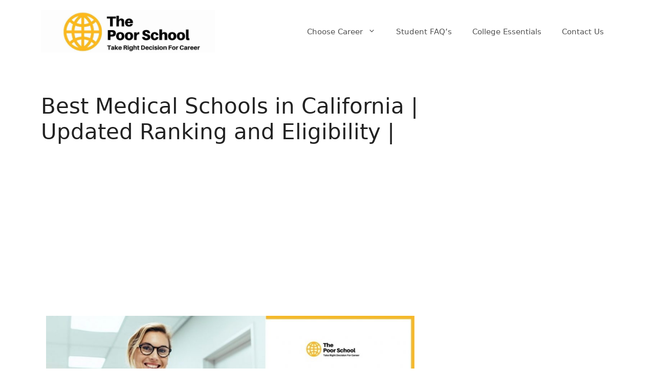

--- FILE ---
content_type: text/html; charset=utf-8
request_url: https://www.google.com/recaptcha/api2/aframe
body_size: 267
content:
<!DOCTYPE HTML><html><head><meta http-equiv="content-type" content="text/html; charset=UTF-8"></head><body><script nonce="sz3T2YMpAc82yO1_No5HVQ">/** Anti-fraud and anti-abuse applications only. See google.com/recaptcha */ try{var clients={'sodar':'https://pagead2.googlesyndication.com/pagead/sodar?'};window.addEventListener("message",function(a){try{if(a.source===window.parent){var b=JSON.parse(a.data);var c=clients[b['id']];if(c){var d=document.createElement('img');d.src=c+b['params']+'&rc='+(localStorage.getItem("rc::a")?sessionStorage.getItem("rc::b"):"");window.document.body.appendChild(d);sessionStorage.setItem("rc::e",parseInt(sessionStorage.getItem("rc::e")||0)+1);localStorage.setItem("rc::h",'1767572840438');}}}catch(b){}});window.parent.postMessage("_grecaptcha_ready", "*");}catch(b){}</script></body></html>

--- FILE ---
content_type: text/css
request_url: https://thepoorschool.com/wp-content/uploads/elementor/css/post-1583.css?ver=1710928327
body_size: 2824
content:
.elementor-1583 .elementor-element.elementor-element-9310264{--icon-box-icon-margin:15px;}.elementor-1583 .elementor-element.elementor-element-9310264.elementor-view-stacked .elementor-icon{background-color:#FFFFFF;}.elementor-1583 .elementor-element.elementor-element-9310264.elementor-view-framed .elementor-icon, .elementor-1583 .elementor-element.elementor-element-9310264.elementor-view-default .elementor-icon{fill:#FFFFFF;color:#FFFFFF;border-color:#FFFFFF;}.elementor-1583 .elementor-element.elementor-element-9310264 .elementor-icon-box-title{color:#FFFFFF;}.elementor-1583 .elementor-element.elementor-element-9310264 .elementor-icon-box-title, .elementor-1583 .elementor-element.elementor-element-9310264 .elementor-icon-box-title a{font-family:"Boogaloo", Sans-serif;font-size:37px;}.elementor-1583 .elementor-element.elementor-element-9310264 .elementor-icon-box-description{color:#FFFFFF;}.elementor-1583 .elementor-element.elementor-element-9310264 > .elementor-widget-container{margin:0px 0px 0px 0px;padding:7px 0px 7px 0px;background-color:#F7B929;}.elementor-1583 .elementor-element.elementor-element-ea869d4{text-align:center;}.elementor-1583 .elementor-element.elementor-element-ea869d4 > .elementor-widget-container{margin:-36px 0px -40px 0px;padding:0px 0px 0px 19px;background-color:#F7B929;}.elementor-1583 .elementor-element.elementor-element-1b33155{--icon-box-icon-margin:15px;}.elementor-1583 .elementor-element.elementor-element-1b33155.elementor-view-stacked .elementor-icon{background-color:#FFFFFF;}.elementor-1583 .elementor-element.elementor-element-1b33155.elementor-view-framed .elementor-icon, .elementor-1583 .elementor-element.elementor-element-1b33155.elementor-view-default .elementor-icon{fill:#FFFFFF;color:#FFFFFF;border-color:#FFFFFF;}.elementor-1583 .elementor-element.elementor-element-1b33155 .elementor-icon-box-title{color:#FFFFFF;}.elementor-1583 .elementor-element.elementor-element-1b33155 .elementor-icon-box-title, .elementor-1583 .elementor-element.elementor-element-1b33155 .elementor-icon-box-title a{font-family:"Boogaloo", Sans-serif;font-size:37px;}.elementor-1583 .elementor-element.elementor-element-1b33155 .elementor-icon-box-description{color:#FFFFFF;}.elementor-1583 .elementor-element.elementor-element-1b33155 > .elementor-widget-container{margin:0px 0px 0px 0px;padding:7px 0px 7px 0px;background-color:#F7B929;}.elementor-1583 .elementor-element.elementor-element-4b80ef8{text-align:center;}.elementor-1583 .elementor-element.elementor-element-4b80ef8 > .elementor-widget-container{margin:-36px 0px -40px 0px;padding:0px 0px 0px 19px;background-color:#F7B929;}.elementor-1583 .elementor-element.elementor-element-bb7d21c{--divider-border-style:dotted;--divider-color:#000;--divider-border-width:5.1px;}.elementor-1583 .elementor-element.elementor-element-bb7d21c .elementor-divider-separator{width:100%;}.elementor-1583 .elementor-element.elementor-element-bb7d21c .elementor-divider{padding-block-start:15px;padding-block-end:15px;}.elementor-1583 .elementor-element.elementor-element-7c38aeb:not(.elementor-motion-effects-element-type-background), .elementor-1583 .elementor-element.elementor-element-7c38aeb > .elementor-motion-effects-container > .elementor-motion-effects-layer{background-color:#000000;}.elementor-1583 .elementor-element.elementor-element-7c38aeb{transition:background 0.3s, border 0.3s, border-radius 0.3s, box-shadow 0.3s;}.elementor-1583 .elementor-element.elementor-element-7c38aeb > .elementor-background-overlay{transition:background 0.3s, border-radius 0.3s, opacity 0.3s;}.elementor-1583 .elementor-element.elementor-element-5d236f7{text-align:left;}.elementor-1583 .elementor-element.elementor-element-5d236f7 .elementor-heading-title{color:#FFFFFF;font-size:28px;font-weight:bold;}.elementor-1583 .elementor-element.elementor-element-f4b3a86{margin-top:13px;margin-bottom:0px;}.elementor-1583 .elementor-element.elementor-element-787666b .elementor-icon-list-items:not(.elementor-inline-items) .elementor-icon-list-item:not(:last-child){padding-bottom:calc(7px/2);}.elementor-1583 .elementor-element.elementor-element-787666b .elementor-icon-list-items:not(.elementor-inline-items) .elementor-icon-list-item:not(:first-child){margin-top:calc(7px/2);}.elementor-1583 .elementor-element.elementor-element-787666b .elementor-icon-list-items.elementor-inline-items .elementor-icon-list-item{margin-right:calc(7px/2);margin-left:calc(7px/2);}.elementor-1583 .elementor-element.elementor-element-787666b .elementor-icon-list-items.elementor-inline-items{margin-right:calc(-7px/2);margin-left:calc(-7px/2);}body.rtl .elementor-1583 .elementor-element.elementor-element-787666b .elementor-icon-list-items.elementor-inline-items .elementor-icon-list-item:after{left:calc(-7px/2);}body:not(.rtl) .elementor-1583 .elementor-element.elementor-element-787666b .elementor-icon-list-items.elementor-inline-items .elementor-icon-list-item:after{right:calc(-7px/2);}.elementor-1583 .elementor-element.elementor-element-787666b .elementor-icon-list-item:not(:last-child):after{content:"";border-color:#9A9696;}.elementor-1583 .elementor-element.elementor-element-787666b .elementor-icon-list-items:not(.elementor-inline-items) .elementor-icon-list-item:not(:last-child):after{border-top-style:solid;border-top-width:2px;}.elementor-1583 .elementor-element.elementor-element-787666b .elementor-icon-list-items.elementor-inline-items .elementor-icon-list-item:not(:last-child):after{border-left-style:solid;}.elementor-1583 .elementor-element.elementor-element-787666b .elementor-inline-items .elementor-icon-list-item:not(:last-child):after{border-left-width:2px;}.elementor-1583 .elementor-element.elementor-element-787666b .elementor-icon-list-icon i{transition:color 0.3s;}.elementor-1583 .elementor-element.elementor-element-787666b .elementor-icon-list-icon svg{transition:fill 0.3s;}.elementor-1583 .elementor-element.elementor-element-787666b{--e-icon-list-icon-size:14px;--icon-vertical-offset:0px;}.elementor-1583 .elementor-element.elementor-element-787666b .elementor-icon-list-text{transition:color 0.3s;}.elementor-1583 .elementor-element.elementor-element-2d96a69{--divider-border-style:dotted;--divider-color:#000;--divider-border-width:5.1px;}.elementor-1583 .elementor-element.elementor-element-2d96a69 .elementor-divider-separator{width:100%;}.elementor-1583 .elementor-element.elementor-element-2d96a69 .elementor-divider{padding-block-start:15px;padding-block-end:15px;}.elementor-1583 .elementor-element.elementor-element-d38897d:not(.elementor-motion-effects-element-type-background), .elementor-1583 .elementor-element.elementor-element-d38897d > .elementor-motion-effects-container > .elementor-motion-effects-layer{background-color:#000000;}.elementor-1583 .elementor-element.elementor-element-d38897d{transition:background 0.3s, border 0.3s, border-radius 0.3s, box-shadow 0.3s;}.elementor-1583 .elementor-element.elementor-element-d38897d > .elementor-background-overlay{transition:background 0.3s, border-radius 0.3s, opacity 0.3s;}.elementor-1583 .elementor-element.elementor-element-4697668{text-align:center;}.elementor-1583 .elementor-element.elementor-element-4697668 .elementor-heading-title{color:#FFFFFF;font-size:28px;font-weight:bold;}.elementor-1583 .elementor-element.elementor-element-380153a .elementor-heading-title{font-size:27px;font-weight:bold;}.elementor-1583 .elementor-element.elementor-element-acfa194 .elementor-heading-title{color:#EF0A0A;font-weight:bold;}.elementor-1583 .elementor-element.elementor-element-70f8bbf .elementor-icon-list-items:not(.elementor-inline-items) .elementor-icon-list-item:not(:last-child){padding-bottom:calc(4px/2);}.elementor-1583 .elementor-element.elementor-element-70f8bbf .elementor-icon-list-items:not(.elementor-inline-items) .elementor-icon-list-item:not(:first-child){margin-top:calc(4px/2);}.elementor-1583 .elementor-element.elementor-element-70f8bbf .elementor-icon-list-items.elementor-inline-items .elementor-icon-list-item{margin-right:calc(4px/2);margin-left:calc(4px/2);}.elementor-1583 .elementor-element.elementor-element-70f8bbf .elementor-icon-list-items.elementor-inline-items{margin-right:calc(-4px/2);margin-left:calc(-4px/2);}body.rtl .elementor-1583 .elementor-element.elementor-element-70f8bbf .elementor-icon-list-items.elementor-inline-items .elementor-icon-list-item:after{left:calc(-4px/2);}body:not(.rtl) .elementor-1583 .elementor-element.elementor-element-70f8bbf .elementor-icon-list-items.elementor-inline-items .elementor-icon-list-item:after{right:calc(-4px/2);}.elementor-1583 .elementor-element.elementor-element-70f8bbf .elementor-icon-list-icon i{color:#F34119;transition:color 0.3s;}.elementor-1583 .elementor-element.elementor-element-70f8bbf .elementor-icon-list-icon svg{fill:#F34119;transition:fill 0.3s;}.elementor-1583 .elementor-element.elementor-element-70f8bbf{--e-icon-list-icon-size:14px;--icon-vertical-offset:0px;}.elementor-1583 .elementor-element.elementor-element-70f8bbf .elementor-icon-list-item > .elementor-icon-list-text, .elementor-1583 .elementor-element.elementor-element-70f8bbf .elementor-icon-list-item > a{font-weight:bold;}.elementor-1583 .elementor-element.elementor-element-70f8bbf .elementor-icon-list-text{transition:color 0.3s;}.elementor-1583 .elementor-element.elementor-element-70f8bbf > .elementor-widget-container{background-color:#0201010D;}.elementor-1583 .elementor-element.elementor-element-98a6769 .elementor-icon-list-icon i{color:#07E281;transition:color 0.3s;}.elementor-1583 .elementor-element.elementor-element-98a6769 .elementor-icon-list-icon svg{fill:#07E281;transition:fill 0.3s;}.elementor-1583 .elementor-element.elementor-element-98a6769{--e-icon-list-icon-size:14px;--icon-vertical-offset:0px;}.elementor-1583 .elementor-element.elementor-element-98a6769 .elementor-icon-list-icon{padding-right:8px;}.elementor-1583 .elementor-element.elementor-element-98a6769 .elementor-icon-list-item > .elementor-icon-list-text, .elementor-1583 .elementor-element.elementor-element-98a6769 .elementor-icon-list-item > a{font-weight:bold;}.elementor-1583 .elementor-element.elementor-element-98a6769 .elementor-icon-list-text{color:#61CE70;transition:color 0.3s;}.elementor-1583 .elementor-element.elementor-element-98a6769 > .elementor-widget-container{background-color:#0201010D;}.elementor-1583 .elementor-element.elementor-element-d8f77f3{--divider-border-style:dotted;--divider-color:#000;--divider-border-width:5.1px;}.elementor-1583 .elementor-element.elementor-element-d8f77f3 .elementor-divider-separator{width:100%;}.elementor-1583 .elementor-element.elementor-element-d8f77f3 .elementor-divider{padding-block-start:15px;padding-block-end:15px;}.elementor-1583 .elementor-element.elementor-element-cd1aa4b .elementor-heading-title{font-size:27px;font-weight:bold;}.elementor-1583 .elementor-element.elementor-element-24f25ee > .elementor-widget-container{margin:-19px 0px 0px 0px;}.elementor-1583 .elementor-element.elementor-element-6054b15 .elementor-icon-list-icon i{transition:color 0.3s;}.elementor-1583 .elementor-element.elementor-element-6054b15 .elementor-icon-list-icon svg{transition:fill 0.3s;}.elementor-1583 .elementor-element.elementor-element-6054b15{--e-icon-list-icon-size:14px;--icon-vertical-offset:0px;}.elementor-1583 .elementor-element.elementor-element-6054b15 .elementor-icon-list-text{transition:color 0.3s;}.elementor-1583 .elementor-element.elementor-element-6054b15 > .elementor-widget-container{margin:-35px 0px 0px 0px;}.elementor-1583 .elementor-element.elementor-element-7cfc92c .elementor-heading-title{color:#EF0A0A;font-weight:bold;}.elementor-1583 .elementor-element.elementor-element-e0b6e4b .elementor-icon-list-items:not(.elementor-inline-items) .elementor-icon-list-item:not(:last-child){padding-bottom:calc(4px/2);}.elementor-1583 .elementor-element.elementor-element-e0b6e4b .elementor-icon-list-items:not(.elementor-inline-items) .elementor-icon-list-item:not(:first-child){margin-top:calc(4px/2);}.elementor-1583 .elementor-element.elementor-element-e0b6e4b .elementor-icon-list-items.elementor-inline-items .elementor-icon-list-item{margin-right:calc(4px/2);margin-left:calc(4px/2);}.elementor-1583 .elementor-element.elementor-element-e0b6e4b .elementor-icon-list-items.elementor-inline-items{margin-right:calc(-4px/2);margin-left:calc(-4px/2);}body.rtl .elementor-1583 .elementor-element.elementor-element-e0b6e4b .elementor-icon-list-items.elementor-inline-items .elementor-icon-list-item:after{left:calc(-4px/2);}body:not(.rtl) .elementor-1583 .elementor-element.elementor-element-e0b6e4b .elementor-icon-list-items.elementor-inline-items .elementor-icon-list-item:after{right:calc(-4px/2);}.elementor-1583 .elementor-element.elementor-element-e0b6e4b .elementor-icon-list-icon i{color:#F34119;transition:color 0.3s;}.elementor-1583 .elementor-element.elementor-element-e0b6e4b .elementor-icon-list-icon svg{fill:#F34119;transition:fill 0.3s;}.elementor-1583 .elementor-element.elementor-element-e0b6e4b{--e-icon-list-icon-size:14px;--icon-vertical-offset:0px;}.elementor-1583 .elementor-element.elementor-element-e0b6e4b .elementor-icon-list-item > .elementor-icon-list-text, .elementor-1583 .elementor-element.elementor-element-e0b6e4b .elementor-icon-list-item > a{font-weight:bold;}.elementor-1583 .elementor-element.elementor-element-e0b6e4b .elementor-icon-list-text{transition:color 0.3s;}.elementor-1583 .elementor-element.elementor-element-e0b6e4b > .elementor-widget-container{background-color:#0201010D;}.elementor-1583 .elementor-element.elementor-element-af587e6 .elementor-icon-list-icon i{color:#07E281;transition:color 0.3s;}.elementor-1583 .elementor-element.elementor-element-af587e6 .elementor-icon-list-icon svg{fill:#07E281;transition:fill 0.3s;}.elementor-1583 .elementor-element.elementor-element-af587e6{--e-icon-list-icon-size:14px;--icon-vertical-offset:0px;}.elementor-1583 .elementor-element.elementor-element-af587e6 .elementor-icon-list-icon{padding-right:8px;}.elementor-1583 .elementor-element.elementor-element-af587e6 .elementor-icon-list-item > .elementor-icon-list-text, .elementor-1583 .elementor-element.elementor-element-af587e6 .elementor-icon-list-item > a{font-weight:bold;}.elementor-1583 .elementor-element.elementor-element-af587e6 .elementor-icon-list-text{color:#61CE70;transition:color 0.3s;}.elementor-1583 .elementor-element.elementor-element-af587e6 > .elementor-widget-container{background-color:#0201010D;}.elementor-1583 .elementor-element.elementor-element-7dd95cb{--divider-border-style:dotted;--divider-color:#000;--divider-border-width:5.1px;}.elementor-1583 .elementor-element.elementor-element-7dd95cb .elementor-divider-separator{width:100%;}.elementor-1583 .elementor-element.elementor-element-7dd95cb .elementor-divider{padding-block-start:15px;padding-block-end:15px;}.elementor-1583 .elementor-element.elementor-element-6a73981 .elementor-heading-title{font-size:27px;font-weight:bold;}.elementor-1583 .elementor-element.elementor-element-00b372d{margin-top:-19px;margin-bottom:0px;}.elementor-1583 .elementor-element.elementor-element-313aa76 .elementor-heading-title{color:#000000;font-size:19px;font-weight:bold;}.elementor-1583 .elementor-element.elementor-element-8c5b227 .elementor-icon-list-icon i{transition:color 0.3s;}.elementor-1583 .elementor-element.elementor-element-8c5b227 .elementor-icon-list-icon svg{transition:fill 0.3s;}.elementor-1583 .elementor-element.elementor-element-8c5b227{--e-icon-list-icon-size:14px;--icon-vertical-offset:0px;}.elementor-1583 .elementor-element.elementor-element-8c5b227 .elementor-icon-list-text{transition:color 0.3s;}.elementor-1583 .elementor-element.elementor-element-dacecdc .elementor-heading-title{color:#000000;font-size:19px;font-weight:bold;}.elementor-1583 .elementor-element.elementor-element-904eed1 .elementor-icon-list-icon i{transition:color 0.3s;}.elementor-1583 .elementor-element.elementor-element-904eed1 .elementor-icon-list-icon svg{transition:fill 0.3s;}.elementor-1583 .elementor-element.elementor-element-904eed1{--e-icon-list-icon-size:14px;--icon-vertical-offset:0px;}.elementor-1583 .elementor-element.elementor-element-904eed1 .elementor-icon-list-text{transition:color 0.3s;}.elementor-1583 .elementor-element.elementor-element-904eed1 > .elementor-widget-container{margin:-35px 0px 0px 0px;}.elementor-1583 .elementor-element.elementor-element-08af6b2 .elementor-heading-title{color:#EF0A0A;font-weight:bold;}.elementor-1583 .elementor-element.elementor-element-37a267d .elementor-icon-list-items:not(.elementor-inline-items) .elementor-icon-list-item:not(:last-child){padding-bottom:calc(4px/2);}.elementor-1583 .elementor-element.elementor-element-37a267d .elementor-icon-list-items:not(.elementor-inline-items) .elementor-icon-list-item:not(:first-child){margin-top:calc(4px/2);}.elementor-1583 .elementor-element.elementor-element-37a267d .elementor-icon-list-items.elementor-inline-items .elementor-icon-list-item{margin-right:calc(4px/2);margin-left:calc(4px/2);}.elementor-1583 .elementor-element.elementor-element-37a267d .elementor-icon-list-items.elementor-inline-items{margin-right:calc(-4px/2);margin-left:calc(-4px/2);}body.rtl .elementor-1583 .elementor-element.elementor-element-37a267d .elementor-icon-list-items.elementor-inline-items .elementor-icon-list-item:after{left:calc(-4px/2);}body:not(.rtl) .elementor-1583 .elementor-element.elementor-element-37a267d .elementor-icon-list-items.elementor-inline-items .elementor-icon-list-item:after{right:calc(-4px/2);}.elementor-1583 .elementor-element.elementor-element-37a267d .elementor-icon-list-icon i{color:#F34119;transition:color 0.3s;}.elementor-1583 .elementor-element.elementor-element-37a267d .elementor-icon-list-icon svg{fill:#F34119;transition:fill 0.3s;}.elementor-1583 .elementor-element.elementor-element-37a267d{--e-icon-list-icon-size:14px;--icon-vertical-offset:0px;}.elementor-1583 .elementor-element.elementor-element-37a267d .elementor-icon-list-item > .elementor-icon-list-text, .elementor-1583 .elementor-element.elementor-element-37a267d .elementor-icon-list-item > a{font-weight:bold;}.elementor-1583 .elementor-element.elementor-element-37a267d .elementor-icon-list-text{transition:color 0.3s;}.elementor-1583 .elementor-element.elementor-element-37a267d > .elementor-widget-container{background-color:#0201010D;}.elementor-1583 .elementor-element.elementor-element-e36f2bb .elementor-icon-list-icon i{color:#07E281;transition:color 0.3s;}.elementor-1583 .elementor-element.elementor-element-e36f2bb .elementor-icon-list-icon svg{fill:#07E281;transition:fill 0.3s;}.elementor-1583 .elementor-element.elementor-element-e36f2bb{--e-icon-list-icon-size:14px;--icon-vertical-offset:0px;}.elementor-1583 .elementor-element.elementor-element-e36f2bb .elementor-icon-list-icon{padding-right:8px;}.elementor-1583 .elementor-element.elementor-element-e36f2bb .elementor-icon-list-item > .elementor-icon-list-text, .elementor-1583 .elementor-element.elementor-element-e36f2bb .elementor-icon-list-item > a{font-weight:bold;}.elementor-1583 .elementor-element.elementor-element-e36f2bb .elementor-icon-list-text{color:#61CE70;transition:color 0.3s;}.elementor-1583 .elementor-element.elementor-element-e36f2bb > .elementor-widget-container{background-color:#0201010D;}.elementor-1583 .elementor-element.elementor-element-7272182{--divider-border-style:dotted;--divider-color:#000;--divider-border-width:5.1px;}.elementor-1583 .elementor-element.elementor-element-7272182 .elementor-divider-separator{width:100%;}.elementor-1583 .elementor-element.elementor-element-7272182 .elementor-divider{padding-block-start:15px;padding-block-end:15px;}.elementor-1583 .elementor-element.elementor-element-f89fec8 .elementor-heading-title{font-size:27px;font-weight:bold;}.elementor-1583 .elementor-element.elementor-element-cca4b39 .elementor-icon-list-icon i{transition:color 0.3s;}.elementor-1583 .elementor-element.elementor-element-cca4b39 .elementor-icon-list-icon svg{transition:fill 0.3s;}.elementor-1583 .elementor-element.elementor-element-cca4b39{--e-icon-list-icon-size:14px;--icon-vertical-offset:0px;}.elementor-1583 .elementor-element.elementor-element-cca4b39 .elementor-icon-list-text{transition:color 0.3s;}.elementor-1583 .elementor-element.elementor-element-cca4b39 > .elementor-widget-container{margin:-35px 0px 0px 0px;padding:0px 0px 0px 0px;}.elementor-1583 .elementor-element.elementor-element-9db3409{margin-top:-18px;margin-bottom:0px;}.elementor-1583 .elementor-element.elementor-element-4c48772 .elementor-heading-title{color:#000000;font-size:19px;font-weight:bold;}.elementor-1583 .elementor-element.elementor-element-2eb2844 .elementor-icon-list-icon i{transition:color 0.3s;}.elementor-1583 .elementor-element.elementor-element-2eb2844 .elementor-icon-list-icon svg{transition:fill 0.3s;}.elementor-1583 .elementor-element.elementor-element-2eb2844{--e-icon-list-icon-size:14px;--icon-vertical-offset:0px;}.elementor-1583 .elementor-element.elementor-element-2eb2844 .elementor-icon-list-text{transition:color 0.3s;}.elementor-1583 .elementor-element.elementor-element-2eb2844 > .elementor-widget-container{margin:0px 0px 0px 0px;}.elementor-1583 .elementor-element.elementor-element-871e148 .elementor-heading-title{color:#EF0A0A;font-weight:bold;}.elementor-1583 .elementor-element.elementor-element-5cd165c .elementor-icon-list-items:not(.elementor-inline-items) .elementor-icon-list-item:not(:last-child){padding-bottom:calc(4px/2);}.elementor-1583 .elementor-element.elementor-element-5cd165c .elementor-icon-list-items:not(.elementor-inline-items) .elementor-icon-list-item:not(:first-child){margin-top:calc(4px/2);}.elementor-1583 .elementor-element.elementor-element-5cd165c .elementor-icon-list-items.elementor-inline-items .elementor-icon-list-item{margin-right:calc(4px/2);margin-left:calc(4px/2);}.elementor-1583 .elementor-element.elementor-element-5cd165c .elementor-icon-list-items.elementor-inline-items{margin-right:calc(-4px/2);margin-left:calc(-4px/2);}body.rtl .elementor-1583 .elementor-element.elementor-element-5cd165c .elementor-icon-list-items.elementor-inline-items .elementor-icon-list-item:after{left:calc(-4px/2);}body:not(.rtl) .elementor-1583 .elementor-element.elementor-element-5cd165c .elementor-icon-list-items.elementor-inline-items .elementor-icon-list-item:after{right:calc(-4px/2);}.elementor-1583 .elementor-element.elementor-element-5cd165c .elementor-icon-list-icon i{color:#F34119;transition:color 0.3s;}.elementor-1583 .elementor-element.elementor-element-5cd165c .elementor-icon-list-icon svg{fill:#F34119;transition:fill 0.3s;}.elementor-1583 .elementor-element.elementor-element-5cd165c{--e-icon-list-icon-size:14px;--icon-vertical-offset:0px;}.elementor-1583 .elementor-element.elementor-element-5cd165c .elementor-icon-list-item > .elementor-icon-list-text, .elementor-1583 .elementor-element.elementor-element-5cd165c .elementor-icon-list-item > a{font-weight:bold;}.elementor-1583 .elementor-element.elementor-element-5cd165c .elementor-icon-list-text{transition:color 0.3s;}.elementor-1583 .elementor-element.elementor-element-5cd165c > .elementor-widget-container{background-color:#0201010D;}.elementor-1583 .elementor-element.elementor-element-77a54b5 .elementor-icon-list-icon i{color:#07E281;transition:color 0.3s;}.elementor-1583 .elementor-element.elementor-element-77a54b5 .elementor-icon-list-icon svg{fill:#07E281;transition:fill 0.3s;}.elementor-1583 .elementor-element.elementor-element-77a54b5{--e-icon-list-icon-size:14px;--icon-vertical-offset:0px;}.elementor-1583 .elementor-element.elementor-element-77a54b5 .elementor-icon-list-icon{padding-right:8px;}.elementor-1583 .elementor-element.elementor-element-77a54b5 .elementor-icon-list-item > .elementor-icon-list-text, .elementor-1583 .elementor-element.elementor-element-77a54b5 .elementor-icon-list-item > a{font-weight:bold;}.elementor-1583 .elementor-element.elementor-element-77a54b5 .elementor-icon-list-text{color:#61CE70;transition:color 0.3s;}.elementor-1583 .elementor-element.elementor-element-77a54b5 > .elementor-widget-container{background-color:#0201010D;}.elementor-1583 .elementor-element.elementor-element-4ca9223{--divider-border-style:dotted;--divider-color:#000;--divider-border-width:5.1px;}.elementor-1583 .elementor-element.elementor-element-4ca9223 .elementor-divider-separator{width:100%;}.elementor-1583 .elementor-element.elementor-element-4ca9223 .elementor-divider{padding-block-start:15px;padding-block-end:15px;}.elementor-1583 .elementor-element.elementor-element-d7f3ab5 .elementor-heading-title{font-size:27px;font-weight:bold;}.elementor-1583 .elementor-element.elementor-element-0859771 .elementor-icon-list-icon i{transition:color 0.3s;}.elementor-1583 .elementor-element.elementor-element-0859771 .elementor-icon-list-icon svg{transition:fill 0.3s;}.elementor-1583 .elementor-element.elementor-element-0859771{--e-icon-list-icon-size:14px;--icon-vertical-offset:0px;}.elementor-1583 .elementor-element.elementor-element-0859771 .elementor-icon-list-text{transition:color 0.3s;}.elementor-1583 .elementor-element.elementor-element-0859771 > .elementor-widget-container{margin:-37px 0px 0px 0px;}.elementor-1583 .elementor-element.elementor-element-5f76efa .elementor-icon-list-icon i{transition:color 0.3s;}.elementor-1583 .elementor-element.elementor-element-5f76efa .elementor-icon-list-icon svg{transition:fill 0.3s;}.elementor-1583 .elementor-element.elementor-element-5f76efa{--e-icon-list-icon-size:14px;--icon-vertical-offset:0px;}.elementor-1583 .elementor-element.elementor-element-5f76efa .elementor-icon-list-text{transition:color 0.3s;}.elementor-1583 .elementor-element.elementor-element-5f76efa > .elementor-widget-container{margin:-37px 0px 0px 0px;}.elementor-1583 .elementor-element.elementor-element-cb3a71a .elementor-heading-title{color:#EF0A0A;font-weight:bold;}.elementor-1583 .elementor-element.elementor-element-5ac15de .elementor-icon-list-items:not(.elementor-inline-items) .elementor-icon-list-item:not(:last-child){padding-bottom:calc(4px/2);}.elementor-1583 .elementor-element.elementor-element-5ac15de .elementor-icon-list-items:not(.elementor-inline-items) .elementor-icon-list-item:not(:first-child){margin-top:calc(4px/2);}.elementor-1583 .elementor-element.elementor-element-5ac15de .elementor-icon-list-items.elementor-inline-items .elementor-icon-list-item{margin-right:calc(4px/2);margin-left:calc(4px/2);}.elementor-1583 .elementor-element.elementor-element-5ac15de .elementor-icon-list-items.elementor-inline-items{margin-right:calc(-4px/2);margin-left:calc(-4px/2);}body.rtl .elementor-1583 .elementor-element.elementor-element-5ac15de .elementor-icon-list-items.elementor-inline-items .elementor-icon-list-item:after{left:calc(-4px/2);}body:not(.rtl) .elementor-1583 .elementor-element.elementor-element-5ac15de .elementor-icon-list-items.elementor-inline-items .elementor-icon-list-item:after{right:calc(-4px/2);}.elementor-1583 .elementor-element.elementor-element-5ac15de .elementor-icon-list-icon i{color:#F34119;transition:color 0.3s;}.elementor-1583 .elementor-element.elementor-element-5ac15de .elementor-icon-list-icon svg{fill:#F34119;transition:fill 0.3s;}.elementor-1583 .elementor-element.elementor-element-5ac15de{--e-icon-list-icon-size:14px;--icon-vertical-offset:0px;}.elementor-1583 .elementor-element.elementor-element-5ac15de .elementor-icon-list-item > .elementor-icon-list-text, .elementor-1583 .elementor-element.elementor-element-5ac15de .elementor-icon-list-item > a{font-weight:bold;}.elementor-1583 .elementor-element.elementor-element-5ac15de .elementor-icon-list-text{transition:color 0.3s;}.elementor-1583 .elementor-element.elementor-element-5ac15de > .elementor-widget-container{background-color:#0201010D;}.elementor-1583 .elementor-element.elementor-element-cc43ceb .elementor-icon-list-icon i{color:#07E281;transition:color 0.3s;}.elementor-1583 .elementor-element.elementor-element-cc43ceb .elementor-icon-list-icon svg{fill:#07E281;transition:fill 0.3s;}.elementor-1583 .elementor-element.elementor-element-cc43ceb{--e-icon-list-icon-size:14px;--icon-vertical-offset:0px;}.elementor-1583 .elementor-element.elementor-element-cc43ceb .elementor-icon-list-icon{padding-right:8px;}.elementor-1583 .elementor-element.elementor-element-cc43ceb .elementor-icon-list-item > .elementor-icon-list-text, .elementor-1583 .elementor-element.elementor-element-cc43ceb .elementor-icon-list-item > a{font-weight:bold;}.elementor-1583 .elementor-element.elementor-element-cc43ceb .elementor-icon-list-text{color:#61CE70;transition:color 0.3s;}.elementor-1583 .elementor-element.elementor-element-cc43ceb > .elementor-widget-container{background-color:#0201010D;}.elementor-1583 .elementor-element.elementor-element-26d58e5{--divider-border-style:dotted;--divider-color:#000;--divider-border-width:5.1px;}.elementor-1583 .elementor-element.elementor-element-26d58e5 .elementor-divider-separator{width:100%;}.elementor-1583 .elementor-element.elementor-element-26d58e5 .elementor-divider{padding-block-start:15px;padding-block-end:15px;}.elementor-1583 .elementor-element.elementor-element-175a2e7 .elementor-heading-title{font-size:27px;font-weight:bold;}.elementor-1583 .elementor-element.elementor-element-bcb7ad5{margin-top:-19px;margin-bottom:0px;}.elementor-1583 .elementor-element.elementor-element-cada8f4 .elementor-heading-title{color:#000000;font-size:20px;font-weight:bold;}.elementor-1583 .elementor-element.elementor-element-6f5738e .elementor-icon-list-icon i{transition:color 0.3s;}.elementor-1583 .elementor-element.elementor-element-6f5738e .elementor-icon-list-icon svg{transition:fill 0.3s;}.elementor-1583 .elementor-element.elementor-element-6f5738e{--e-icon-list-icon-size:14px;--icon-vertical-offset:0px;}.elementor-1583 .elementor-element.elementor-element-6f5738e .elementor-icon-list-text{transition:color 0.3s;}.elementor-1583 .elementor-element.elementor-element-3fe9047 .elementor-icon-list-icon i{transition:color 0.3s;}.elementor-1583 .elementor-element.elementor-element-3fe9047 .elementor-icon-list-icon svg{transition:fill 0.3s;}.elementor-1583 .elementor-element.elementor-element-3fe9047{--e-icon-list-icon-size:14px;--icon-vertical-offset:0px;}.elementor-1583 .elementor-element.elementor-element-3fe9047 .elementor-icon-list-text{transition:color 0.3s;}.elementor-1583 .elementor-element.elementor-element-3fe9047 > .elementor-widget-container{margin:-35px 0px 0px 0px;}.elementor-1583 .elementor-element.elementor-element-017a327 .elementor-heading-title{color:#EF0A0A;font-weight:bold;}.elementor-1583 .elementor-element.elementor-element-165f61a .elementor-icon-list-items:not(.elementor-inline-items) .elementor-icon-list-item:not(:last-child){padding-bottom:calc(4px/2);}.elementor-1583 .elementor-element.elementor-element-165f61a .elementor-icon-list-items:not(.elementor-inline-items) .elementor-icon-list-item:not(:first-child){margin-top:calc(4px/2);}.elementor-1583 .elementor-element.elementor-element-165f61a .elementor-icon-list-items.elementor-inline-items .elementor-icon-list-item{margin-right:calc(4px/2);margin-left:calc(4px/2);}.elementor-1583 .elementor-element.elementor-element-165f61a .elementor-icon-list-items.elementor-inline-items{margin-right:calc(-4px/2);margin-left:calc(-4px/2);}body.rtl .elementor-1583 .elementor-element.elementor-element-165f61a .elementor-icon-list-items.elementor-inline-items .elementor-icon-list-item:after{left:calc(-4px/2);}body:not(.rtl) .elementor-1583 .elementor-element.elementor-element-165f61a .elementor-icon-list-items.elementor-inline-items .elementor-icon-list-item:after{right:calc(-4px/2);}.elementor-1583 .elementor-element.elementor-element-165f61a .elementor-icon-list-icon i{color:#F34119;transition:color 0.3s;}.elementor-1583 .elementor-element.elementor-element-165f61a .elementor-icon-list-icon svg{fill:#F34119;transition:fill 0.3s;}.elementor-1583 .elementor-element.elementor-element-165f61a{--e-icon-list-icon-size:14px;--icon-vertical-offset:0px;}.elementor-1583 .elementor-element.elementor-element-165f61a .elementor-icon-list-item > .elementor-icon-list-text, .elementor-1583 .elementor-element.elementor-element-165f61a .elementor-icon-list-item > a{font-weight:bold;}.elementor-1583 .elementor-element.elementor-element-165f61a .elementor-icon-list-text{transition:color 0.3s;}.elementor-1583 .elementor-element.elementor-element-165f61a > .elementor-widget-container{background-color:#0201010D;}.elementor-1583 .elementor-element.elementor-element-5e1a789 .elementor-icon-list-icon i{color:#07E281;transition:color 0.3s;}.elementor-1583 .elementor-element.elementor-element-5e1a789 .elementor-icon-list-icon svg{fill:#07E281;transition:fill 0.3s;}.elementor-1583 .elementor-element.elementor-element-5e1a789{--e-icon-list-icon-size:14px;--icon-vertical-offset:0px;}.elementor-1583 .elementor-element.elementor-element-5e1a789 .elementor-icon-list-icon{padding-right:8px;}.elementor-1583 .elementor-element.elementor-element-5e1a789 .elementor-icon-list-item > .elementor-icon-list-text, .elementor-1583 .elementor-element.elementor-element-5e1a789 .elementor-icon-list-item > a{font-weight:bold;}.elementor-1583 .elementor-element.elementor-element-5e1a789 .elementor-icon-list-text{color:#61CE70;transition:color 0.3s;}.elementor-1583 .elementor-element.elementor-element-5e1a789 > .elementor-widget-container{background-color:#0201010D;}.elementor-1583 .elementor-element.elementor-element-447882e{--divider-border-style:dotted;--divider-color:#000;--divider-border-width:5.1px;}.elementor-1583 .elementor-element.elementor-element-447882e .elementor-divider-separator{width:100%;}.elementor-1583 .elementor-element.elementor-element-447882e .elementor-divider{padding-block-start:15px;padding-block-end:15px;}.elementor-1583 .elementor-element.elementor-element-d74074d .elementor-heading-title{font-size:27px;font-weight:bold;}.elementor-1583 .elementor-element.elementor-element-fbca010 .elementor-icon-list-icon i{transition:color 0.3s;}.elementor-1583 .elementor-element.elementor-element-fbca010 .elementor-icon-list-icon svg{transition:fill 0.3s;}.elementor-1583 .elementor-element.elementor-element-fbca010{--e-icon-list-icon-size:14px;--icon-vertical-offset:0px;}.elementor-1583 .elementor-element.elementor-element-fbca010 .elementor-icon-list-text{transition:color 0.3s;}.elementor-1583 .elementor-element.elementor-element-fbca010 > .elementor-widget-container{margin:-35px 0px 0px 0px;}.elementor-1583 .elementor-element.elementor-element-6d53e43 .elementor-heading-title{color:#EF0A0A;font-weight:bold;}.elementor-1583 .elementor-element.elementor-element-752a87c .elementor-icon-list-items:not(.elementor-inline-items) .elementor-icon-list-item:not(:last-child){padding-bottom:calc(4px/2);}.elementor-1583 .elementor-element.elementor-element-752a87c .elementor-icon-list-items:not(.elementor-inline-items) .elementor-icon-list-item:not(:first-child){margin-top:calc(4px/2);}.elementor-1583 .elementor-element.elementor-element-752a87c .elementor-icon-list-items.elementor-inline-items .elementor-icon-list-item{margin-right:calc(4px/2);margin-left:calc(4px/2);}.elementor-1583 .elementor-element.elementor-element-752a87c .elementor-icon-list-items.elementor-inline-items{margin-right:calc(-4px/2);margin-left:calc(-4px/2);}body.rtl .elementor-1583 .elementor-element.elementor-element-752a87c .elementor-icon-list-items.elementor-inline-items .elementor-icon-list-item:after{left:calc(-4px/2);}body:not(.rtl) .elementor-1583 .elementor-element.elementor-element-752a87c .elementor-icon-list-items.elementor-inline-items .elementor-icon-list-item:after{right:calc(-4px/2);}.elementor-1583 .elementor-element.elementor-element-752a87c .elementor-icon-list-icon i{color:#F34119;transition:color 0.3s;}.elementor-1583 .elementor-element.elementor-element-752a87c .elementor-icon-list-icon svg{fill:#F34119;transition:fill 0.3s;}.elementor-1583 .elementor-element.elementor-element-752a87c{--e-icon-list-icon-size:14px;--icon-vertical-offset:0px;}.elementor-1583 .elementor-element.elementor-element-752a87c .elementor-icon-list-item > .elementor-icon-list-text, .elementor-1583 .elementor-element.elementor-element-752a87c .elementor-icon-list-item > a{font-weight:bold;}.elementor-1583 .elementor-element.elementor-element-752a87c .elementor-icon-list-text{transition:color 0.3s;}.elementor-1583 .elementor-element.elementor-element-752a87c > .elementor-widget-container{background-color:#0201010D;}.elementor-1583 .elementor-element.elementor-element-6b9024e .elementor-icon-list-icon i{color:#07E281;transition:color 0.3s;}.elementor-1583 .elementor-element.elementor-element-6b9024e .elementor-icon-list-icon svg{fill:#07E281;transition:fill 0.3s;}.elementor-1583 .elementor-element.elementor-element-6b9024e{--e-icon-list-icon-size:14px;--icon-vertical-offset:0px;}.elementor-1583 .elementor-element.elementor-element-6b9024e .elementor-icon-list-icon{padding-right:8px;}.elementor-1583 .elementor-element.elementor-element-6b9024e .elementor-icon-list-item > .elementor-icon-list-text, .elementor-1583 .elementor-element.elementor-element-6b9024e .elementor-icon-list-item > a{font-weight:bold;}.elementor-1583 .elementor-element.elementor-element-6b9024e .elementor-icon-list-text{color:#61CE70;transition:color 0.3s;}.elementor-1583 .elementor-element.elementor-element-6b9024e > .elementor-widget-container{background-color:#0201010D;}.elementor-1583 .elementor-element.elementor-element-a9c320a{--divider-border-style:dotted;--divider-color:#000;--divider-border-width:5.1px;}.elementor-1583 .elementor-element.elementor-element-a9c320a .elementor-divider-separator{width:100%;}.elementor-1583 .elementor-element.elementor-element-a9c320a .elementor-divider{padding-block-start:15px;padding-block-end:15px;}.elementor-1583 .elementor-element.elementor-element-36512dd .elementor-heading-title{font-size:27px;font-weight:bold;}.elementor-1583 .elementor-element.elementor-element-ae56062 .elementor-icon-list-icon i{transition:color 0.3s;}.elementor-1583 .elementor-element.elementor-element-ae56062 .elementor-icon-list-icon svg{transition:fill 0.3s;}.elementor-1583 .elementor-element.elementor-element-ae56062{--e-icon-list-icon-size:14px;--icon-vertical-offset:0px;}.elementor-1583 .elementor-element.elementor-element-ae56062 .elementor-icon-list-text{transition:color 0.3s;}.elementor-1583 .elementor-element.elementor-element-ae56062 > .elementor-widget-container{margin:-35px 0px 0px 0px;}.elementor-1583 .elementor-element.elementor-element-1324a7b .elementor-heading-title{color:#EF0A0A;font-weight:bold;}.elementor-1583 .elementor-element.elementor-element-0622ad6 .elementor-icon-list-items:not(.elementor-inline-items) .elementor-icon-list-item:not(:last-child){padding-bottom:calc(4px/2);}.elementor-1583 .elementor-element.elementor-element-0622ad6 .elementor-icon-list-items:not(.elementor-inline-items) .elementor-icon-list-item:not(:first-child){margin-top:calc(4px/2);}.elementor-1583 .elementor-element.elementor-element-0622ad6 .elementor-icon-list-items.elementor-inline-items .elementor-icon-list-item{margin-right:calc(4px/2);margin-left:calc(4px/2);}.elementor-1583 .elementor-element.elementor-element-0622ad6 .elementor-icon-list-items.elementor-inline-items{margin-right:calc(-4px/2);margin-left:calc(-4px/2);}body.rtl .elementor-1583 .elementor-element.elementor-element-0622ad6 .elementor-icon-list-items.elementor-inline-items .elementor-icon-list-item:after{left:calc(-4px/2);}body:not(.rtl) .elementor-1583 .elementor-element.elementor-element-0622ad6 .elementor-icon-list-items.elementor-inline-items .elementor-icon-list-item:after{right:calc(-4px/2);}.elementor-1583 .elementor-element.elementor-element-0622ad6 .elementor-icon-list-icon i{color:#F34119;transition:color 0.3s;}.elementor-1583 .elementor-element.elementor-element-0622ad6 .elementor-icon-list-icon svg{fill:#F34119;transition:fill 0.3s;}.elementor-1583 .elementor-element.elementor-element-0622ad6{--e-icon-list-icon-size:14px;--icon-vertical-offset:0px;}.elementor-1583 .elementor-element.elementor-element-0622ad6 .elementor-icon-list-item > .elementor-icon-list-text, .elementor-1583 .elementor-element.elementor-element-0622ad6 .elementor-icon-list-item > a{font-weight:bold;}.elementor-1583 .elementor-element.elementor-element-0622ad6 .elementor-icon-list-text{transition:color 0.3s;}.elementor-1583 .elementor-element.elementor-element-0622ad6 > .elementor-widget-container{background-color:#0201010D;}.elementor-1583 .elementor-element.elementor-element-b776154 .elementor-icon-list-icon i{color:#07E281;transition:color 0.3s;}.elementor-1583 .elementor-element.elementor-element-b776154 .elementor-icon-list-icon svg{fill:#07E281;transition:fill 0.3s;}.elementor-1583 .elementor-element.elementor-element-b776154{--e-icon-list-icon-size:14px;--icon-vertical-offset:0px;}.elementor-1583 .elementor-element.elementor-element-b776154 .elementor-icon-list-icon{padding-right:8px;}.elementor-1583 .elementor-element.elementor-element-b776154 .elementor-icon-list-item > .elementor-icon-list-text, .elementor-1583 .elementor-element.elementor-element-b776154 .elementor-icon-list-item > a{font-weight:bold;}.elementor-1583 .elementor-element.elementor-element-b776154 .elementor-icon-list-text{color:#61CE70;transition:color 0.3s;}.elementor-1583 .elementor-element.elementor-element-b776154 > .elementor-widget-container{background-color:#0201010D;}.elementor-1583 .elementor-element.elementor-element-b838e80{--divider-border-style:dotted;--divider-color:#000;--divider-border-width:5.1px;}.elementor-1583 .elementor-element.elementor-element-b838e80 .elementor-divider-separator{width:100%;}.elementor-1583 .elementor-element.elementor-element-b838e80 .elementor-divider{padding-block-start:15px;padding-block-end:15px;}.elementor-1583 .elementor-element.elementor-element-d0cf049 .elementor-heading-title{font-size:27px;font-weight:bold;}.elementor-1583 .elementor-element.elementor-element-60bb7c7 .elementor-heading-title{color:#000000;font-size:20px;font-weight:bold;}.elementor-1583 .elementor-element.elementor-element-dc5790b .elementor-icon-list-icon i{transition:color 0.3s;}.elementor-1583 .elementor-element.elementor-element-dc5790b .elementor-icon-list-icon svg{transition:fill 0.3s;}.elementor-1583 .elementor-element.elementor-element-dc5790b{--e-icon-list-icon-size:14px;--icon-vertical-offset:0px;}.elementor-1583 .elementor-element.elementor-element-dc5790b .elementor-icon-list-text{transition:color 0.3s;}.elementor-1583 .elementor-element.elementor-element-ca20637 .elementor-heading-title{color:#EF0A0A;font-weight:bold;}.elementor-1583 .elementor-element.elementor-element-c82189b .elementor-icon-list-items:not(.elementor-inline-items) .elementor-icon-list-item:not(:last-child){padding-bottom:calc(4px/2);}.elementor-1583 .elementor-element.elementor-element-c82189b .elementor-icon-list-items:not(.elementor-inline-items) .elementor-icon-list-item:not(:first-child){margin-top:calc(4px/2);}.elementor-1583 .elementor-element.elementor-element-c82189b .elementor-icon-list-items.elementor-inline-items .elementor-icon-list-item{margin-right:calc(4px/2);margin-left:calc(4px/2);}.elementor-1583 .elementor-element.elementor-element-c82189b .elementor-icon-list-items.elementor-inline-items{margin-right:calc(-4px/2);margin-left:calc(-4px/2);}body.rtl .elementor-1583 .elementor-element.elementor-element-c82189b .elementor-icon-list-items.elementor-inline-items .elementor-icon-list-item:after{left:calc(-4px/2);}body:not(.rtl) .elementor-1583 .elementor-element.elementor-element-c82189b .elementor-icon-list-items.elementor-inline-items .elementor-icon-list-item:after{right:calc(-4px/2);}.elementor-1583 .elementor-element.elementor-element-c82189b .elementor-icon-list-icon i{color:#F34119;transition:color 0.3s;}.elementor-1583 .elementor-element.elementor-element-c82189b .elementor-icon-list-icon svg{fill:#F34119;transition:fill 0.3s;}.elementor-1583 .elementor-element.elementor-element-c82189b{--e-icon-list-icon-size:14px;--icon-vertical-offset:0px;}.elementor-1583 .elementor-element.elementor-element-c82189b .elementor-icon-list-item > .elementor-icon-list-text, .elementor-1583 .elementor-element.elementor-element-c82189b .elementor-icon-list-item > a{font-weight:bold;}.elementor-1583 .elementor-element.elementor-element-c82189b .elementor-icon-list-text{transition:color 0.3s;}.elementor-1583 .elementor-element.elementor-element-c82189b > .elementor-widget-container{background-color:#0201010D;}.elementor-1583 .elementor-element.elementor-element-81316f0 .elementor-icon-list-icon i{color:#07E281;transition:color 0.3s;}.elementor-1583 .elementor-element.elementor-element-81316f0 .elementor-icon-list-icon svg{fill:#07E281;transition:fill 0.3s;}.elementor-1583 .elementor-element.elementor-element-81316f0{--e-icon-list-icon-size:14px;--icon-vertical-offset:0px;}.elementor-1583 .elementor-element.elementor-element-81316f0 .elementor-icon-list-icon{padding-right:8px;}.elementor-1583 .elementor-element.elementor-element-81316f0 .elementor-icon-list-item > .elementor-icon-list-text, .elementor-1583 .elementor-element.elementor-element-81316f0 .elementor-icon-list-item > a{font-weight:bold;}.elementor-1583 .elementor-element.elementor-element-81316f0 .elementor-icon-list-text{color:#61CE70;transition:color 0.3s;}.elementor-1583 .elementor-element.elementor-element-81316f0 > .elementor-widget-container{background-color:#0201010D;}.elementor-1583 .elementor-element.elementor-element-7275444{--divider-border-style:dotted;--divider-color:#000;--divider-border-width:5.1px;}.elementor-1583 .elementor-element.elementor-element-7275444 .elementor-divider-separator{width:100%;}.elementor-1583 .elementor-element.elementor-element-7275444 .elementor-divider{padding-block-start:15px;padding-block-end:15px;}.elementor-1583 .elementor-element.elementor-element-5a200a9 .elementor-heading-title{font-size:27px;font-weight:bold;}.elementor-1583 .elementor-element.elementor-element-38bcbb7 .elementor-icon-list-icon i{transition:color 0.3s;}.elementor-1583 .elementor-element.elementor-element-38bcbb7 .elementor-icon-list-icon svg{transition:fill 0.3s;}.elementor-1583 .elementor-element.elementor-element-38bcbb7{--e-icon-list-icon-size:14px;--icon-vertical-offset:0px;}.elementor-1583 .elementor-element.elementor-element-38bcbb7 .elementor-icon-list-text{transition:color 0.3s;}.elementor-1583 .elementor-element.elementor-element-38bcbb7 > .elementor-widget-container{margin:-35px 0px 0px 0px;}.elementor-1583 .elementor-element.elementor-element-e963763 .elementor-icon-list-icon i{transition:color 0.3s;}.elementor-1583 .elementor-element.elementor-element-e963763 .elementor-icon-list-icon svg{transition:fill 0.3s;}.elementor-1583 .elementor-element.elementor-element-e963763{--e-icon-list-icon-size:14px;--icon-vertical-offset:0px;}.elementor-1583 .elementor-element.elementor-element-e963763 .elementor-icon-list-text{transition:color 0.3s;}.elementor-1583 .elementor-element.elementor-element-e963763 > .elementor-widget-container{margin:-35px 0px 0px 0px;}.elementor-1583 .elementor-element.elementor-element-1c48855 .elementor-heading-title{color:#EF0A0A;font-weight:bold;}.elementor-1583 .elementor-element.elementor-element-0f061a5 .elementor-icon-list-items:not(.elementor-inline-items) .elementor-icon-list-item:not(:last-child){padding-bottom:calc(4px/2);}.elementor-1583 .elementor-element.elementor-element-0f061a5 .elementor-icon-list-items:not(.elementor-inline-items) .elementor-icon-list-item:not(:first-child){margin-top:calc(4px/2);}.elementor-1583 .elementor-element.elementor-element-0f061a5 .elementor-icon-list-items.elementor-inline-items .elementor-icon-list-item{margin-right:calc(4px/2);margin-left:calc(4px/2);}.elementor-1583 .elementor-element.elementor-element-0f061a5 .elementor-icon-list-items.elementor-inline-items{margin-right:calc(-4px/2);margin-left:calc(-4px/2);}body.rtl .elementor-1583 .elementor-element.elementor-element-0f061a5 .elementor-icon-list-items.elementor-inline-items .elementor-icon-list-item:after{left:calc(-4px/2);}body:not(.rtl) .elementor-1583 .elementor-element.elementor-element-0f061a5 .elementor-icon-list-items.elementor-inline-items .elementor-icon-list-item:after{right:calc(-4px/2);}.elementor-1583 .elementor-element.elementor-element-0f061a5 .elementor-icon-list-icon i{color:#F34119;transition:color 0.3s;}.elementor-1583 .elementor-element.elementor-element-0f061a5 .elementor-icon-list-icon svg{fill:#F34119;transition:fill 0.3s;}.elementor-1583 .elementor-element.elementor-element-0f061a5{--e-icon-list-icon-size:14px;--icon-vertical-offset:0px;}.elementor-1583 .elementor-element.elementor-element-0f061a5 .elementor-icon-list-item > .elementor-icon-list-text, .elementor-1583 .elementor-element.elementor-element-0f061a5 .elementor-icon-list-item > a{font-weight:bold;}.elementor-1583 .elementor-element.elementor-element-0f061a5 .elementor-icon-list-text{transition:color 0.3s;}.elementor-1583 .elementor-element.elementor-element-0f061a5 > .elementor-widget-container{background-color:#0201010D;}.elementor-1583 .elementor-element.elementor-element-68addaf .elementor-icon-list-icon i{color:#07E281;transition:color 0.3s;}.elementor-1583 .elementor-element.elementor-element-68addaf .elementor-icon-list-icon svg{fill:#07E281;transition:fill 0.3s;}.elementor-1583 .elementor-element.elementor-element-68addaf{--e-icon-list-icon-size:14px;--icon-vertical-offset:0px;}.elementor-1583 .elementor-element.elementor-element-68addaf .elementor-icon-list-icon{padding-right:8px;}.elementor-1583 .elementor-element.elementor-element-68addaf .elementor-icon-list-item > .elementor-icon-list-text, .elementor-1583 .elementor-element.elementor-element-68addaf .elementor-icon-list-item > a{font-weight:bold;}.elementor-1583 .elementor-element.elementor-element-68addaf .elementor-icon-list-text{color:#61CE70;transition:color 0.3s;}.elementor-1583 .elementor-element.elementor-element-68addaf > .elementor-widget-container{background-color:#0201010D;}.elementor-1583 .elementor-element.elementor-element-2e55a3f{--divider-border-style:dotted;--divider-color:#000;--divider-border-width:5.1px;}.elementor-1583 .elementor-element.elementor-element-2e55a3f .elementor-divider-separator{width:100%;}.elementor-1583 .elementor-element.elementor-element-2e55a3f .elementor-divider{padding-block-start:15px;padding-block-end:15px;}.elementor-1583 .elementor-element.elementor-element-343f4a1 .elementor-heading-title{font-size:27px;font-weight:bold;}.elementor-1583 .elementor-element.elementor-element-f552446 .elementor-heading-title{color:#EF0A0A;font-weight:bold;}.elementor-1583 .elementor-element.elementor-element-8713e5c .elementor-icon-list-items:not(.elementor-inline-items) .elementor-icon-list-item:not(:last-child){padding-bottom:calc(4px/2);}.elementor-1583 .elementor-element.elementor-element-8713e5c .elementor-icon-list-items:not(.elementor-inline-items) .elementor-icon-list-item:not(:first-child){margin-top:calc(4px/2);}.elementor-1583 .elementor-element.elementor-element-8713e5c .elementor-icon-list-items.elementor-inline-items .elementor-icon-list-item{margin-right:calc(4px/2);margin-left:calc(4px/2);}.elementor-1583 .elementor-element.elementor-element-8713e5c .elementor-icon-list-items.elementor-inline-items{margin-right:calc(-4px/2);margin-left:calc(-4px/2);}body.rtl .elementor-1583 .elementor-element.elementor-element-8713e5c .elementor-icon-list-items.elementor-inline-items .elementor-icon-list-item:after{left:calc(-4px/2);}body:not(.rtl) .elementor-1583 .elementor-element.elementor-element-8713e5c .elementor-icon-list-items.elementor-inline-items .elementor-icon-list-item:after{right:calc(-4px/2);}.elementor-1583 .elementor-element.elementor-element-8713e5c .elementor-icon-list-icon i{color:#F34119;transition:color 0.3s;}.elementor-1583 .elementor-element.elementor-element-8713e5c .elementor-icon-list-icon svg{fill:#F34119;transition:fill 0.3s;}.elementor-1583 .elementor-element.elementor-element-8713e5c{--e-icon-list-icon-size:14px;--icon-vertical-offset:0px;}.elementor-1583 .elementor-element.elementor-element-8713e5c .elementor-icon-list-item > .elementor-icon-list-text, .elementor-1583 .elementor-element.elementor-element-8713e5c .elementor-icon-list-item > a{font-weight:bold;}.elementor-1583 .elementor-element.elementor-element-8713e5c .elementor-icon-list-text{transition:color 0.3s;}.elementor-1583 .elementor-element.elementor-element-8713e5c > .elementor-widget-container{background-color:#0201010D;}.elementor-1583 .elementor-element.elementor-element-198416d .elementor-icon-list-icon i{color:#07E281;transition:color 0.3s;}.elementor-1583 .elementor-element.elementor-element-198416d .elementor-icon-list-icon svg{fill:#07E281;transition:fill 0.3s;}.elementor-1583 .elementor-element.elementor-element-198416d{--e-icon-list-icon-size:14px;--icon-vertical-offset:0px;}.elementor-1583 .elementor-element.elementor-element-198416d .elementor-icon-list-icon{padding-right:8px;}.elementor-1583 .elementor-element.elementor-element-198416d .elementor-icon-list-item > .elementor-icon-list-text, .elementor-1583 .elementor-element.elementor-element-198416d .elementor-icon-list-item > a{font-weight:bold;}.elementor-1583 .elementor-element.elementor-element-198416d .elementor-icon-list-text{color:#61CE70;transition:color 0.3s;}.elementor-1583 .elementor-element.elementor-element-198416d > .elementor-widget-container{background-color:#0201010D;}.elementor-1583 .elementor-element.elementor-element-6ac58af{--divider-border-style:dotted;--divider-color:#000;--divider-border-width:5.1px;}.elementor-1583 .elementor-element.elementor-element-6ac58af .elementor-divider-separator{width:100%;}.elementor-1583 .elementor-element.elementor-element-6ac58af .elementor-divider{padding-block-start:15px;padding-block-end:15px;}.elementor-1583 .elementor-element.elementor-element-1f23f0a .elementor-heading-title{font-size:27px;font-weight:bold;}.elementor-1583 .elementor-element.elementor-element-285a581 .elementor-icon-list-icon i{transition:color 0.3s;}.elementor-1583 .elementor-element.elementor-element-285a581 .elementor-icon-list-icon svg{transition:fill 0.3s;}.elementor-1583 .elementor-element.elementor-element-285a581{--e-icon-list-icon-size:14px;--icon-vertical-offset:0px;}.elementor-1583 .elementor-element.elementor-element-285a581 .elementor-icon-list-text{transition:color 0.3s;}.elementor-1583 .elementor-element.elementor-element-285a581 > .elementor-widget-container{margin:-35px 0px 0px 0px;}.elementor-1583 .elementor-element.elementor-element-5378457 .elementor-icon-list-icon i{transition:color 0.3s;}.elementor-1583 .elementor-element.elementor-element-5378457 .elementor-icon-list-icon svg{transition:fill 0.3s;}.elementor-1583 .elementor-element.elementor-element-5378457{--e-icon-list-icon-size:14px;--icon-vertical-offset:0px;}.elementor-1583 .elementor-element.elementor-element-5378457 .elementor-icon-list-text{transition:color 0.3s;}.elementor-1583 .elementor-element.elementor-element-5378457 > .elementor-widget-container{margin:-35px 0px 0px 0px;}.elementor-1583 .elementor-element.elementor-element-47ad91a .elementor-icon-list-icon i{transition:color 0.3s;}.elementor-1583 .elementor-element.elementor-element-47ad91a .elementor-icon-list-icon svg{transition:fill 0.3s;}.elementor-1583 .elementor-element.elementor-element-47ad91a{--e-icon-list-icon-size:14px;--icon-vertical-offset:0px;}.elementor-1583 .elementor-element.elementor-element-47ad91a .elementor-icon-list-text{transition:color 0.3s;}.elementor-1583 .elementor-element.elementor-element-47ad91a > .elementor-widget-container{margin:-35px 0px 0px 0px;}.elementor-1583 .elementor-element.elementor-element-301837e .elementor-heading-title{color:#EF0A0A;font-weight:bold;}.elementor-1583 .elementor-element.elementor-element-5b4314d .elementor-icon-list-items:not(.elementor-inline-items) .elementor-icon-list-item:not(:last-child){padding-bottom:calc(4px/2);}.elementor-1583 .elementor-element.elementor-element-5b4314d .elementor-icon-list-items:not(.elementor-inline-items) .elementor-icon-list-item:not(:first-child){margin-top:calc(4px/2);}.elementor-1583 .elementor-element.elementor-element-5b4314d .elementor-icon-list-items.elementor-inline-items .elementor-icon-list-item{margin-right:calc(4px/2);margin-left:calc(4px/2);}.elementor-1583 .elementor-element.elementor-element-5b4314d .elementor-icon-list-items.elementor-inline-items{margin-right:calc(-4px/2);margin-left:calc(-4px/2);}body.rtl .elementor-1583 .elementor-element.elementor-element-5b4314d .elementor-icon-list-items.elementor-inline-items .elementor-icon-list-item:after{left:calc(-4px/2);}body:not(.rtl) .elementor-1583 .elementor-element.elementor-element-5b4314d .elementor-icon-list-items.elementor-inline-items .elementor-icon-list-item:after{right:calc(-4px/2);}.elementor-1583 .elementor-element.elementor-element-5b4314d .elementor-icon-list-icon i{color:#F34119;transition:color 0.3s;}.elementor-1583 .elementor-element.elementor-element-5b4314d .elementor-icon-list-icon svg{fill:#F34119;transition:fill 0.3s;}.elementor-1583 .elementor-element.elementor-element-5b4314d{--e-icon-list-icon-size:14px;--icon-vertical-offset:0px;}.elementor-1583 .elementor-element.elementor-element-5b4314d .elementor-icon-list-item > .elementor-icon-list-text, .elementor-1583 .elementor-element.elementor-element-5b4314d .elementor-icon-list-item > a{font-weight:bold;}.elementor-1583 .elementor-element.elementor-element-5b4314d .elementor-icon-list-text{transition:color 0.3s;}.elementor-1583 .elementor-element.elementor-element-5b4314d > .elementor-widget-container{background-color:#0201010D;}.elementor-1583 .elementor-element.elementor-element-0c081cc .elementor-icon-list-icon i{color:#07E281;transition:color 0.3s;}.elementor-1583 .elementor-element.elementor-element-0c081cc .elementor-icon-list-icon svg{fill:#07E281;transition:fill 0.3s;}.elementor-1583 .elementor-element.elementor-element-0c081cc{--e-icon-list-icon-size:14px;--icon-vertical-offset:0px;}.elementor-1583 .elementor-element.elementor-element-0c081cc .elementor-icon-list-icon{padding-right:8px;}.elementor-1583 .elementor-element.elementor-element-0c081cc .elementor-icon-list-item > .elementor-icon-list-text, .elementor-1583 .elementor-element.elementor-element-0c081cc .elementor-icon-list-item > a{font-weight:bold;}.elementor-1583 .elementor-element.elementor-element-0c081cc .elementor-icon-list-text{color:#61CE70;transition:color 0.3s;}.elementor-1583 .elementor-element.elementor-element-0c081cc > .elementor-widget-container{background-color:#0201010D;}.elementor-1583 .elementor-element.elementor-element-f02b90e{--divider-border-style:dotted;--divider-color:#000;--divider-border-width:5.1px;}.elementor-1583 .elementor-element.elementor-element-f02b90e .elementor-divider-separator{width:100%;}.elementor-1583 .elementor-element.elementor-element-f02b90e .elementor-divider{padding-block-start:15px;padding-block-end:15px;}.elementor-1583 .elementor-element.elementor-element-7a06483{--divider-border-style:solid;--divider-color:#000;--divider-border-width:2.6px;}.elementor-1583 .elementor-element.elementor-element-7a06483 .elementor-divider-separator{width:100%;}.elementor-1583 .elementor-element.elementor-element-7a06483 .elementor-divider{padding-block-start:15px;padding-block-end:15px;}.elementor-1583 .elementor-element.elementor-element-5a03134 .elementor-button{background-color:#FBD34E;}.elementor-1583 .elementor-element.elementor-element-65166fc .elementor-button{background-color:#FBD34E;}.elementor-1583 .elementor-element.elementor-element-90125f1 .elementor-button{background-color:#FBD34E;}@media(max-width:767px){.elementor-1583 .elementor-element.elementor-element-9310264 > .elementor-widget-container{margin:0px 0px 0px 0px;padding:10px 0px 0px 0px;}.elementor-1583 .elementor-element.elementor-element-ea869d4{text-align:center;}.elementor-1583 .elementor-element.elementor-element-ea869d4 > .elementor-widget-container{margin:-40px 0px 0px 0px;padding:0px 0px 1px 0px;}.elementor-1583 .elementor-element.elementor-element-1b33155 > .elementor-widget-container{margin:0px 0px 0px 0px;padding:10px 0px 0px 0px;}.elementor-1583 .elementor-element.elementor-element-4b80ef8{text-align:center;}.elementor-1583 .elementor-element.elementor-element-4b80ef8 > .elementor-widget-container{margin:-40px 0px 0px 0px;padding:0px 0px 1px 0px;}.elementor-1583 .elementor-element.elementor-element-5d236f7 .elementor-heading-title{font-size:22px;}.elementor-1583 .elementor-element.elementor-element-4697668 .elementor-heading-title{font-size:22px;}.elementor-1583 .elementor-element.elementor-element-acfa194 .elementor-heading-title{font-size:23px;}.elementor-1583 .elementor-element.elementor-element-70f8bbf .elementor-icon-list-items:not(.elementor-inline-items) .elementor-icon-list-item:not(:last-child){padding-bottom:calc(11px/2);}.elementor-1583 .elementor-element.elementor-element-70f8bbf .elementor-icon-list-items:not(.elementor-inline-items) .elementor-icon-list-item:not(:first-child){margin-top:calc(11px/2);}.elementor-1583 .elementor-element.elementor-element-70f8bbf .elementor-icon-list-items.elementor-inline-items .elementor-icon-list-item{margin-right:calc(11px/2);margin-left:calc(11px/2);}.elementor-1583 .elementor-element.elementor-element-70f8bbf .elementor-icon-list-items.elementor-inline-items{margin-right:calc(-11px/2);margin-left:calc(-11px/2);}body.rtl .elementor-1583 .elementor-element.elementor-element-70f8bbf .elementor-icon-list-items.elementor-inline-items .elementor-icon-list-item:after{left:calc(-11px/2);}body:not(.rtl) .elementor-1583 .elementor-element.elementor-element-70f8bbf .elementor-icon-list-items.elementor-inline-items .elementor-icon-list-item:after{right:calc(-11px/2);}.elementor-1583 .elementor-element.elementor-element-70f8bbf > .elementor-widget-container{margin:0px 0px 0px 0px;padding:0px 0px 0px 0px;}.elementor-1583 .elementor-element.elementor-element-98a6769{--e-icon-list-icon-size:32px;}.elementor-1583 .elementor-element.elementor-element-7cfc92c .elementor-heading-title{font-size:23px;}.elementor-1583 .elementor-element.elementor-element-e0b6e4b .elementor-icon-list-items:not(.elementor-inline-items) .elementor-icon-list-item:not(:last-child){padding-bottom:calc(11px/2);}.elementor-1583 .elementor-element.elementor-element-e0b6e4b .elementor-icon-list-items:not(.elementor-inline-items) .elementor-icon-list-item:not(:first-child){margin-top:calc(11px/2);}.elementor-1583 .elementor-element.elementor-element-e0b6e4b .elementor-icon-list-items.elementor-inline-items .elementor-icon-list-item{margin-right:calc(11px/2);margin-left:calc(11px/2);}.elementor-1583 .elementor-element.elementor-element-e0b6e4b .elementor-icon-list-items.elementor-inline-items{margin-right:calc(-11px/2);margin-left:calc(-11px/2);}body.rtl .elementor-1583 .elementor-element.elementor-element-e0b6e4b .elementor-icon-list-items.elementor-inline-items .elementor-icon-list-item:after{left:calc(-11px/2);}body:not(.rtl) .elementor-1583 .elementor-element.elementor-element-e0b6e4b .elementor-icon-list-items.elementor-inline-items .elementor-icon-list-item:after{right:calc(-11px/2);}.elementor-1583 .elementor-element.elementor-element-e0b6e4b > .elementor-widget-container{margin:0px 0px 0px 0px;padding:0px 0px 0px 0px;}.elementor-1583 .elementor-element.elementor-element-af587e6{--e-icon-list-icon-size:32px;}.elementor-1583 .elementor-element.elementor-element-313aa76 .elementor-heading-title{font-size:20px;}.elementor-1583 .elementor-element.elementor-element-dacecdc .elementor-heading-title{font-size:20px;}.elementor-1583 .elementor-element.elementor-element-08af6b2 .elementor-heading-title{font-size:23px;}.elementor-1583 .elementor-element.elementor-element-37a267d .elementor-icon-list-items:not(.elementor-inline-items) .elementor-icon-list-item:not(:last-child){padding-bottom:calc(11px/2);}.elementor-1583 .elementor-element.elementor-element-37a267d .elementor-icon-list-items:not(.elementor-inline-items) .elementor-icon-list-item:not(:first-child){margin-top:calc(11px/2);}.elementor-1583 .elementor-element.elementor-element-37a267d .elementor-icon-list-items.elementor-inline-items .elementor-icon-list-item{margin-right:calc(11px/2);margin-left:calc(11px/2);}.elementor-1583 .elementor-element.elementor-element-37a267d .elementor-icon-list-items.elementor-inline-items{margin-right:calc(-11px/2);margin-left:calc(-11px/2);}body.rtl .elementor-1583 .elementor-element.elementor-element-37a267d .elementor-icon-list-items.elementor-inline-items .elementor-icon-list-item:after{left:calc(-11px/2);}body:not(.rtl) .elementor-1583 .elementor-element.elementor-element-37a267d .elementor-icon-list-items.elementor-inline-items .elementor-icon-list-item:after{right:calc(-11px/2);}.elementor-1583 .elementor-element.elementor-element-37a267d > .elementor-widget-container{margin:0px 0px 0px 0px;padding:0px 0px 0px 0px;}.elementor-1583 .elementor-element.elementor-element-e36f2bb{--e-icon-list-icon-size:32px;}.elementor-1583 .elementor-element.elementor-element-f89fec8 .elementor-heading-title{font-size:24px;line-height:1.2em;}.elementor-1583 .elementor-element.elementor-element-4c48772 .elementor-heading-title{font-size:20px;}.elementor-1583 .elementor-element.elementor-element-871e148 .elementor-heading-title{font-size:23px;}.elementor-1583 .elementor-element.elementor-element-5cd165c .elementor-icon-list-items:not(.elementor-inline-items) .elementor-icon-list-item:not(:last-child){padding-bottom:calc(11px/2);}.elementor-1583 .elementor-element.elementor-element-5cd165c .elementor-icon-list-items:not(.elementor-inline-items) .elementor-icon-list-item:not(:first-child){margin-top:calc(11px/2);}.elementor-1583 .elementor-element.elementor-element-5cd165c .elementor-icon-list-items.elementor-inline-items .elementor-icon-list-item{margin-right:calc(11px/2);margin-left:calc(11px/2);}.elementor-1583 .elementor-element.elementor-element-5cd165c .elementor-icon-list-items.elementor-inline-items{margin-right:calc(-11px/2);margin-left:calc(-11px/2);}body.rtl .elementor-1583 .elementor-element.elementor-element-5cd165c .elementor-icon-list-items.elementor-inline-items .elementor-icon-list-item:after{left:calc(-11px/2);}body:not(.rtl) .elementor-1583 .elementor-element.elementor-element-5cd165c .elementor-icon-list-items.elementor-inline-items .elementor-icon-list-item:after{right:calc(-11px/2);}.elementor-1583 .elementor-element.elementor-element-5cd165c > .elementor-widget-container{margin:0px 0px 0px 0px;padding:0px 0px 0px 0px;}.elementor-1583 .elementor-element.elementor-element-77a54b5{--e-icon-list-icon-size:32px;}.elementor-1583 .elementor-element.elementor-element-d7f3ab5 .elementor-heading-title{font-size:24px;line-height:1.2em;}.elementor-1583 .elementor-element.elementor-element-cb3a71a .elementor-heading-title{font-size:23px;}.elementor-1583 .elementor-element.elementor-element-5ac15de .elementor-icon-list-items:not(.elementor-inline-items) .elementor-icon-list-item:not(:last-child){padding-bottom:calc(11px/2);}.elementor-1583 .elementor-element.elementor-element-5ac15de .elementor-icon-list-items:not(.elementor-inline-items) .elementor-icon-list-item:not(:first-child){margin-top:calc(11px/2);}.elementor-1583 .elementor-element.elementor-element-5ac15de .elementor-icon-list-items.elementor-inline-items .elementor-icon-list-item{margin-right:calc(11px/2);margin-left:calc(11px/2);}.elementor-1583 .elementor-element.elementor-element-5ac15de .elementor-icon-list-items.elementor-inline-items{margin-right:calc(-11px/2);margin-left:calc(-11px/2);}body.rtl .elementor-1583 .elementor-element.elementor-element-5ac15de .elementor-icon-list-items.elementor-inline-items .elementor-icon-list-item:after{left:calc(-11px/2);}body:not(.rtl) .elementor-1583 .elementor-element.elementor-element-5ac15de .elementor-icon-list-items.elementor-inline-items .elementor-icon-list-item:after{right:calc(-11px/2);}.elementor-1583 .elementor-element.elementor-element-5ac15de > .elementor-widget-container{margin:0px 0px 0px 0px;padding:0px 0px 0px 0px;}.elementor-1583 .elementor-element.elementor-element-cc43ceb{--e-icon-list-icon-size:32px;}.elementor-1583 .elementor-element.elementor-element-175a2e7 .elementor-heading-title{font-size:24px;line-height:1.2em;}.elementor-1583 .elementor-element.elementor-element-cada8f4 .elementor-heading-title{font-size:20px;}.elementor-1583 .elementor-element.elementor-element-017a327 .elementor-heading-title{font-size:23px;}.elementor-1583 .elementor-element.elementor-element-165f61a .elementor-icon-list-items:not(.elementor-inline-items) .elementor-icon-list-item:not(:last-child){padding-bottom:calc(11px/2);}.elementor-1583 .elementor-element.elementor-element-165f61a .elementor-icon-list-items:not(.elementor-inline-items) .elementor-icon-list-item:not(:first-child){margin-top:calc(11px/2);}.elementor-1583 .elementor-element.elementor-element-165f61a .elementor-icon-list-items.elementor-inline-items .elementor-icon-list-item{margin-right:calc(11px/2);margin-left:calc(11px/2);}.elementor-1583 .elementor-element.elementor-element-165f61a .elementor-icon-list-items.elementor-inline-items{margin-right:calc(-11px/2);margin-left:calc(-11px/2);}body.rtl .elementor-1583 .elementor-element.elementor-element-165f61a .elementor-icon-list-items.elementor-inline-items .elementor-icon-list-item:after{left:calc(-11px/2);}body:not(.rtl) .elementor-1583 .elementor-element.elementor-element-165f61a .elementor-icon-list-items.elementor-inline-items .elementor-icon-list-item:after{right:calc(-11px/2);}.elementor-1583 .elementor-element.elementor-element-165f61a > .elementor-widget-container{margin:0px 0px 0px 0px;padding:0px 0px 0px 0px;}.elementor-1583 .elementor-element.elementor-element-5e1a789{--e-icon-list-icon-size:32px;}.elementor-1583 .elementor-element.elementor-element-d74074d .elementor-heading-title{font-size:24px;line-height:1.2em;}.elementor-1583 .elementor-element.elementor-element-6d53e43 .elementor-heading-title{font-size:23px;}.elementor-1583 .elementor-element.elementor-element-752a87c .elementor-icon-list-items:not(.elementor-inline-items) .elementor-icon-list-item:not(:last-child){padding-bottom:calc(11px/2);}.elementor-1583 .elementor-element.elementor-element-752a87c .elementor-icon-list-items:not(.elementor-inline-items) .elementor-icon-list-item:not(:first-child){margin-top:calc(11px/2);}.elementor-1583 .elementor-element.elementor-element-752a87c .elementor-icon-list-items.elementor-inline-items .elementor-icon-list-item{margin-right:calc(11px/2);margin-left:calc(11px/2);}.elementor-1583 .elementor-element.elementor-element-752a87c .elementor-icon-list-items.elementor-inline-items{margin-right:calc(-11px/2);margin-left:calc(-11px/2);}body.rtl .elementor-1583 .elementor-element.elementor-element-752a87c .elementor-icon-list-items.elementor-inline-items .elementor-icon-list-item:after{left:calc(-11px/2);}body:not(.rtl) .elementor-1583 .elementor-element.elementor-element-752a87c .elementor-icon-list-items.elementor-inline-items .elementor-icon-list-item:after{right:calc(-11px/2);}.elementor-1583 .elementor-element.elementor-element-752a87c > .elementor-widget-container{margin:0px 0px 0px 0px;padding:0px 0px 0px 0px;}.elementor-1583 .elementor-element.elementor-element-6b9024e{--e-icon-list-icon-size:32px;}.elementor-1583 .elementor-element.elementor-element-36512dd .elementor-heading-title{font-size:24px;line-height:1.2em;}.elementor-1583 .elementor-element.elementor-element-1324a7b .elementor-heading-title{font-size:23px;}.elementor-1583 .elementor-element.elementor-element-0622ad6 .elementor-icon-list-items:not(.elementor-inline-items) .elementor-icon-list-item:not(:last-child){padding-bottom:calc(11px/2);}.elementor-1583 .elementor-element.elementor-element-0622ad6 .elementor-icon-list-items:not(.elementor-inline-items) .elementor-icon-list-item:not(:first-child){margin-top:calc(11px/2);}.elementor-1583 .elementor-element.elementor-element-0622ad6 .elementor-icon-list-items.elementor-inline-items .elementor-icon-list-item{margin-right:calc(11px/2);margin-left:calc(11px/2);}.elementor-1583 .elementor-element.elementor-element-0622ad6 .elementor-icon-list-items.elementor-inline-items{margin-right:calc(-11px/2);margin-left:calc(-11px/2);}body.rtl .elementor-1583 .elementor-element.elementor-element-0622ad6 .elementor-icon-list-items.elementor-inline-items .elementor-icon-list-item:after{left:calc(-11px/2);}body:not(.rtl) .elementor-1583 .elementor-element.elementor-element-0622ad6 .elementor-icon-list-items.elementor-inline-items .elementor-icon-list-item:after{right:calc(-11px/2);}.elementor-1583 .elementor-element.elementor-element-0622ad6 > .elementor-widget-container{margin:0px 0px 0px 0px;padding:0px 0px 0px 0px;}.elementor-1583 .elementor-element.elementor-element-b776154{--e-icon-list-icon-size:32px;}.elementor-1583 .elementor-element.elementor-element-d0cf049 .elementor-heading-title{font-size:24px;line-height:1.2em;}.elementor-1583 .elementor-element.elementor-element-60bb7c7 .elementor-heading-title{font-size:20px;}.elementor-1583 .elementor-element.elementor-element-ca20637 .elementor-heading-title{font-size:23px;}.elementor-1583 .elementor-element.elementor-element-c82189b .elementor-icon-list-items:not(.elementor-inline-items) .elementor-icon-list-item:not(:last-child){padding-bottom:calc(11px/2);}.elementor-1583 .elementor-element.elementor-element-c82189b .elementor-icon-list-items:not(.elementor-inline-items) .elementor-icon-list-item:not(:first-child){margin-top:calc(11px/2);}.elementor-1583 .elementor-element.elementor-element-c82189b .elementor-icon-list-items.elementor-inline-items .elementor-icon-list-item{margin-right:calc(11px/2);margin-left:calc(11px/2);}.elementor-1583 .elementor-element.elementor-element-c82189b .elementor-icon-list-items.elementor-inline-items{margin-right:calc(-11px/2);margin-left:calc(-11px/2);}body.rtl .elementor-1583 .elementor-element.elementor-element-c82189b .elementor-icon-list-items.elementor-inline-items .elementor-icon-list-item:after{left:calc(-11px/2);}body:not(.rtl) .elementor-1583 .elementor-element.elementor-element-c82189b .elementor-icon-list-items.elementor-inline-items .elementor-icon-list-item:after{right:calc(-11px/2);}.elementor-1583 .elementor-element.elementor-element-c82189b > .elementor-widget-container{margin:0px 0px 0px 0px;padding:0px 0px 0px 0px;}.elementor-1583 .elementor-element.elementor-element-81316f0{--e-icon-list-icon-size:32px;}.elementor-1583 .elementor-element.elementor-element-5a200a9 .elementor-heading-title{font-size:24px;line-height:1.2em;}.elementor-1583 .elementor-element.elementor-element-1c48855 .elementor-heading-title{font-size:23px;}.elementor-1583 .elementor-element.elementor-element-0f061a5 .elementor-icon-list-items:not(.elementor-inline-items) .elementor-icon-list-item:not(:last-child){padding-bottom:calc(11px/2);}.elementor-1583 .elementor-element.elementor-element-0f061a5 .elementor-icon-list-items:not(.elementor-inline-items) .elementor-icon-list-item:not(:first-child){margin-top:calc(11px/2);}.elementor-1583 .elementor-element.elementor-element-0f061a5 .elementor-icon-list-items.elementor-inline-items .elementor-icon-list-item{margin-right:calc(11px/2);margin-left:calc(11px/2);}.elementor-1583 .elementor-element.elementor-element-0f061a5 .elementor-icon-list-items.elementor-inline-items{margin-right:calc(-11px/2);margin-left:calc(-11px/2);}body.rtl .elementor-1583 .elementor-element.elementor-element-0f061a5 .elementor-icon-list-items.elementor-inline-items .elementor-icon-list-item:after{left:calc(-11px/2);}body:not(.rtl) .elementor-1583 .elementor-element.elementor-element-0f061a5 .elementor-icon-list-items.elementor-inline-items .elementor-icon-list-item:after{right:calc(-11px/2);}.elementor-1583 .elementor-element.elementor-element-0f061a5 > .elementor-widget-container{margin:0px 0px 0px 0px;padding:0px 0px 0px 0px;}.elementor-1583 .elementor-element.elementor-element-68addaf{--e-icon-list-icon-size:32px;}.elementor-1583 .elementor-element.elementor-element-343f4a1 .elementor-heading-title{font-size:24px;line-height:1.2em;}.elementor-1583 .elementor-element.elementor-element-f552446 .elementor-heading-title{font-size:23px;}.elementor-1583 .elementor-element.elementor-element-8713e5c .elementor-icon-list-items:not(.elementor-inline-items) .elementor-icon-list-item:not(:last-child){padding-bottom:calc(11px/2);}.elementor-1583 .elementor-element.elementor-element-8713e5c .elementor-icon-list-items:not(.elementor-inline-items) .elementor-icon-list-item:not(:first-child){margin-top:calc(11px/2);}.elementor-1583 .elementor-element.elementor-element-8713e5c .elementor-icon-list-items.elementor-inline-items .elementor-icon-list-item{margin-right:calc(11px/2);margin-left:calc(11px/2);}.elementor-1583 .elementor-element.elementor-element-8713e5c .elementor-icon-list-items.elementor-inline-items{margin-right:calc(-11px/2);margin-left:calc(-11px/2);}body.rtl .elementor-1583 .elementor-element.elementor-element-8713e5c .elementor-icon-list-items.elementor-inline-items .elementor-icon-list-item:after{left:calc(-11px/2);}body:not(.rtl) .elementor-1583 .elementor-element.elementor-element-8713e5c .elementor-icon-list-items.elementor-inline-items .elementor-icon-list-item:after{right:calc(-11px/2);}.elementor-1583 .elementor-element.elementor-element-8713e5c > .elementor-widget-container{margin:0px 0px 0px 0px;padding:0px 0px 0px 0px;}.elementor-1583 .elementor-element.elementor-element-198416d{--e-icon-list-icon-size:32px;}.elementor-1583 .elementor-element.elementor-element-1f23f0a .elementor-heading-title{font-size:24px;line-height:1.2em;}.elementor-1583 .elementor-element.elementor-element-301837e .elementor-heading-title{font-size:23px;}.elementor-1583 .elementor-element.elementor-element-5b4314d .elementor-icon-list-items:not(.elementor-inline-items) .elementor-icon-list-item:not(:last-child){padding-bottom:calc(11px/2);}.elementor-1583 .elementor-element.elementor-element-5b4314d .elementor-icon-list-items:not(.elementor-inline-items) .elementor-icon-list-item:not(:first-child){margin-top:calc(11px/2);}.elementor-1583 .elementor-element.elementor-element-5b4314d .elementor-icon-list-items.elementor-inline-items .elementor-icon-list-item{margin-right:calc(11px/2);margin-left:calc(11px/2);}.elementor-1583 .elementor-element.elementor-element-5b4314d .elementor-icon-list-items.elementor-inline-items{margin-right:calc(-11px/2);margin-left:calc(-11px/2);}body.rtl .elementor-1583 .elementor-element.elementor-element-5b4314d .elementor-icon-list-items.elementor-inline-items .elementor-icon-list-item:after{left:calc(-11px/2);}body:not(.rtl) .elementor-1583 .elementor-element.elementor-element-5b4314d .elementor-icon-list-items.elementor-inline-items .elementor-icon-list-item:after{right:calc(-11px/2);}.elementor-1583 .elementor-element.elementor-element-5b4314d > .elementor-widget-container{margin:0px 0px 0px 0px;padding:0px 0px 0px 0px;}.elementor-1583 .elementor-element.elementor-element-0c081cc{--e-icon-list-icon-size:32px;}}

--- FILE ---
content_type: text/css
request_url: https://thepoorschool.com/wp-content/uploads/elementor/google-fonts/css/boogaloo.css?ver=1744305031
body_size: -25
content:
/* latin */
@font-face {
  font-family: 'Boogaloo';
  font-style: normal;
  font-weight: 400;
  src: url(https://thepoorschool.com/wp-content/uploads/elementor/google-fonts/fonts/boogaloo-kmk-zq45gavodnaw6y1c9ys.woff2) format('woff2');
  unicode-range: U+0000-00FF, U+0131, U+0152-0153, U+02BB-02BC, U+02C6, U+02DA, U+02DC, U+0304, U+0308, U+0329, U+2000-206F, U+20AC, U+2122, U+2191, U+2193, U+2212, U+2215, U+FEFF, U+FFFD;
}
